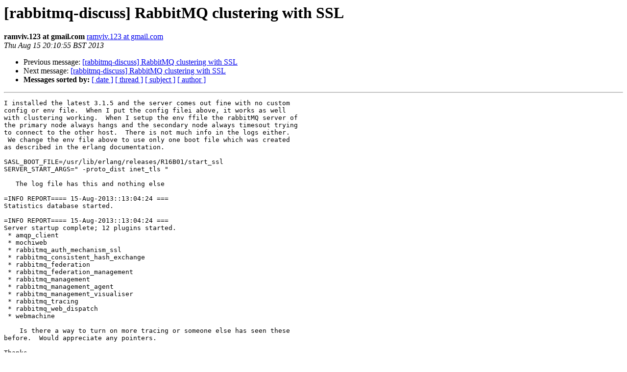

--- FILE ---
content_type: text/html; charset=utf-8
request_url: http://lists.rabbitmq.com/pipermail/rabbitmq-discuss/2013-August/029357.html
body_size: 3554
content:
<!DOCTYPE HTML PUBLIC "-//W3C//DTD HTML 3.2//EN">
<HTML>
 <HEAD>
   <TITLE> [rabbitmq-discuss] RabbitMQ clustering with SSL
   </TITLE>
   <LINK REL="Index" HREF="index.html" >
   <LINK REL="made" HREF="mailto:rabbitmq-discuss%40lists.rabbitmq.com?Subject=Re%3A%20%5Brabbitmq-discuss%5D%20RabbitMQ%20clustering%20with%20SSL&In-Reply-To=%3Ca1231520-7071-4303-bfd8-bde84a03a01b%40googlegroups.com%3E">
   <META NAME="robots" CONTENT="index,nofollow">
   <META http-equiv="Content-Type" content="text/html; charset=us-ascii">
   <LINK REL="Previous"  HREF="029303.html">
   <LINK REL="Next"  HREF="029367.html">
 </HEAD>
 <BODY BGCOLOR="#ffffff">
   <H1>[rabbitmq-discuss] RabbitMQ clustering with SSL</H1>
    <B>ramviv.123 at gmail.com</B> 
    <A HREF="mailto:rabbitmq-discuss%40lists.rabbitmq.com?Subject=Re%3A%20%5Brabbitmq-discuss%5D%20RabbitMQ%20clustering%20with%20SSL&In-Reply-To=%3Ca1231520-7071-4303-bfd8-bde84a03a01b%40googlegroups.com%3E"
       TITLE="[rabbitmq-discuss] RabbitMQ clustering with SSL">ramviv.123 at gmail.com
       </A><BR>
    <I>Thu Aug 15 20:10:55 BST 2013</I>
    <P><UL>
        <LI>Previous message: <A HREF="029303.html">[rabbitmq-discuss] RabbitMQ clustering with SSL
</A></li>
        <LI>Next message: <A HREF="029367.html">[rabbitmq-discuss] RabbitMQ clustering with SSL
</A></li>
         <LI> <B>Messages sorted by:</B> 
              <a href="date.html#29357">[ date ]</a>
              <a href="thread.html#29357">[ thread ]</a>
              <a href="subject.html#29357">[ subject ]</a>
              <a href="author.html#29357">[ author ]</a>
         </LI>
       </UL>
    <HR>  
<!--beginarticle-->
<PRE>I installed the latest 3.1.5 and the server comes out fine with no custom 
config or env file.  When I put the config filei above, it works as well 
with clustering working.  When I setup the env ffile the rabbitMQ server of 
the primary node always hangs and the secondary node always timesout trying 
to connect to the other host.  There is not much info in the logs either. 
 We change the env file above to use only one boot file which was created 
as described in the erlang documentation.

SASL_BOOT_FILE=/usr/lib/erlang/releases/R16B01/start_ssl
SERVER_START_ARGS=&quot; -proto_dist inet_tls &quot;

   The log file has this and nothing else

=INFO REPORT==== 15-Aug-2013::13:04:24 ===
Statistics database started.

=INFO REPORT==== 15-Aug-2013::13:04:24 ===
Server startup complete; 12 plugins started.
 * amqp_client
 * mochiweb
 * rabbitmq_auth_mechanism_ssl
 * rabbitmq_consistent_hash_exchange
 * rabbitmq_federation
 * rabbitmq_federation_management
 * rabbitmq_management
 * rabbitmq_management_agent
 * rabbitmq_management_visualiser
 * rabbitmq_tracing
 * rabbitmq_web_dispatch
 * webmachine

    Is there a way to turn on more tracing or someone else has seen these 
before.  Would appreciate any pointers.

Thanks
Venkat

On Wednesday, August 14, 2013 3:42:29 PM UTC-4, <A HREF="https://lists.rabbitmq.com/cgi-bin/mailman/listinfo/rabbitmq-discuss">ramvi... at gmail.com</A> wrote:
&gt;<i>
</I>&gt;<i> As suggested, I upgraded erlang to R16B01 and RabbitMQ server to 3.1.4.1. 
</I>&gt;<i>  After the upgrade the RabbitMQ server does not come up.  I removed any 
</I>&gt;<i> custom env or config files as well as the mnesia tables. I also tried 
</I>&gt;<i> removing all of the rabbitmq and erlang installs and reinstalling them.  I 
</I>&gt;<i> have the following versions on the system
</I>&gt;<i>
</I>&gt;<i> # rpm -qa | grep -i esl | more
</I>&gt;<i> esl-erlang-R16B01-1.x86_64
</I>&gt;<i> # rpm -qa | grep -i rabbit
</I>&gt;<i> rabbitmq-server-3.1.4-1.noarch
</I>&gt;<i>
</I>&gt;<i> The startup_log has the following.
</I>&gt;<i>
</I>&gt;<i>               Starting broker...
</I>&gt;<i>
</I>&gt;<i> BOOT FAILED
</I>&gt;<i> ===========
</I>&gt;<i>
</I>&gt;<i> Error description:
</I>&gt;<i>    {could_not_start,rabbit,undef}
</I>&gt;<i>
</I>&gt;<i> Log files (may contain more information):
</I>&gt;<i>    /var/log/rabbitmq/<A HREF="https://lists.rabbitmq.com/cgi-bin/mailman/listinfo/rabbitmq-discuss">rabbit at itops-dev-164.log</A>
</I>&gt;<i>    /var/log/rabbitmq/<A HREF="https://lists.rabbitmq.com/cgi-bin/mailman/listinfo/rabbitmq-discuss">rabbit at itops-dev-164-sasl.log</A>
</I>&gt;<i>
</I>&gt;<i> {&quot;init terminating in 
</I>&gt;<i> do_boot&quot;,{rabbit,failure_during_boot,{could_not_start,rabbit,undef}}}^M
</I>&gt;<i> ^[[60G[^[[0;31mFAILED^[[0;39m]^M
</I>&gt;<i>
</I>&gt;<i>    I am also attaching the sasl log and erl_crash.dump.  Would appreciate 
</I>&gt;<i> any help in solving this issue.
</I>&gt;<i>
</I>&gt;<i>
</I>&gt;<i> On Tuesday, August 13, 2013 5:39:53 PM UTC-4, <A HREF="https://lists.rabbitmq.com/cgi-bin/mailman/listinfo/rabbitmq-discuss">ramvi... at gmail.com</A> wrote:
</I>&gt;&gt;<i>
</I>&gt;&gt;<i> We also noticed two other failures.  When we kill the epmd process and 
</I>&gt;&gt;<i> restart rabbitMQ we see the following error.  
</I>&gt;&gt;<i>
</I>&gt;&gt;<i> {error_logger,{{2013,8,13},{17,31,53}},&quot;Protocol: ~p: not 
</I>&gt;&gt;<i> supported~n&quot;,[&quot;inet_tls&quot;]}
</I>&gt;&gt;<i>
</I>&gt;&gt;<i>    According to one other thread here, this should go away if we use the 
</I>&gt;&gt;<i> latest version of erlang, which we are using.  Rabbit MQ also seems to 
</I>&gt;&gt;<i> recognize the latest version of erlang, when we do rabbitmqctl status. We 
</I>&gt;&gt;<i> checked this  removing the SSL.configuration.  As mentioned in the ssl 
</I>&gt;&gt;<i> config guide for erlang, if we uncomment the commented out section of the 
</I>&gt;&gt;<i> config file below, the RRabbitMQ server would just hang.  I am able to 
</I>&gt;&gt;<i> connect the WebUI, but I never get the success message on the terminal I 
</I>&gt;&gt;<i> started the server.  Also, the other node when brought up, times out trying 
</I>&gt;&gt;<i> to connect to this node.
</I>&gt;&gt;<i>
</I>&gt;&gt;<i> -Venkat
</I>&gt;&gt;<i>
</I>&gt;&gt;<i> On Tuesday, August 13, 2013 12:00:57 PM UTC-4, <A HREF="https://lists.rabbitmq.com/cgi-bin/mailman/listinfo/rabbitmq-discuss">ramvi... at gmail.com</A> wrote:
</I>&gt;&gt;&gt;<i>
</I>&gt;&gt;&gt;<i> Hi,
</I>&gt;&gt;&gt;<i>
</I>&gt;&gt;&gt;<i>     We are setting up a RabbitMQ env with clustering on the LAN and 
</I>&gt;&gt;&gt;<i> federated on the WAN.  We also intend to use consistent hash on the 
</I>&gt;&gt;&gt;<i> receiver side.  We were able to successfully setup a federated 
</I>&gt;&gt;&gt;<i> configuration with ssl enabled.  But we are having issues trying to setup 
</I>&gt;&gt;&gt;<i> ssl with clusters.  We are using RabbitMQ 3.1.3 with erlang 
</I>&gt;&gt;&gt;<i> version  5.9.3.1.  We have setup the erlang config based on 
</I>&gt;&gt;&gt;<i> <A HREF="http://www.erlang.org/doc/apps/ssl/ssl_distribution.html.">http://www.erlang.org/doc/apps/ssl/ssl_distribution.html.</A>   I am able 
</I>&gt;&gt;&gt;<i> connect tru an erlang client server program to send data back and forth and 
</I>&gt;&gt;&gt;<i> so I know the ssl with erlang works.  But when I bring RabbitMQ with 
</I>&gt;&gt;&gt;<i> clusters and take a TCP dump of the packets, the data transfer seem to be 
</I>&gt;&gt;&gt;<i> clear text.  Is there a way to check if the clusters are configured for ssl 
</I>&gt;&gt;&gt;<i> by any other means.  Also, would appreciate if someone can point out what 
</I>&gt;&gt;&gt;<i> am I doing wrong here.  Here is the env file (rabbitmq-env.conf)
</I>&gt;&gt;&gt;<i>
</I>&gt;&gt;&gt;<i> SERVER_START_ARGS=&quot;-boot /usr/lib64/erlang/releases/R15B03/start_ssl 
</I>&gt;&gt;&gt;<i> -proto_dist inet_tls&quot;
</I>&gt;&gt;&gt;<i> #SERVER_START_ARGS=&quot;${SERVER_START_ARGS} -pa 
</I>&gt;&gt;&gt;<i> /usr/lib64/erlang/lib/ssl-5.1.2/ebin&quot;
</I>&gt;&gt;&gt;<i> #SERVER_START_ARGS=&quot;${SERVER_START_ARGS} 
</I>&gt;&gt;&gt;<i> /usr/lib64/erlang/lib/asn1-1.8/ebin&quot;
</I>&gt;&gt;&gt;<i> #SERVER_START_ARGS=&quot;${SERVER_START_ARGS} -ssl_portprogram_dir 
</I>&gt;&gt;&gt;<i> /usr/lib64/erlang/lib/ssl-5.1.2/ebin&quot;
</I>&gt;&gt;&gt;<i> SERVER_START_ARGS=&quot;${SERVER_START_ARGS} -ssl_dist_opt server_cacertfile 
</I>&gt;&gt;&gt;<i> /etc/openssl/all_cacerts.pem&quot;
</I>&gt;&gt;&gt;<i> SERVER_START_ARGS=&quot;${SERVER_START_ARGS} -ssl_dist_opt server_certfile 
</I>&gt;&gt;&gt;<i> /etc/openssl/nn-vmrh5/cert.pem&quot;
</I>&gt;&gt;&gt;<i> SERVER_START_ARGS=&quot;${SERVER_START_ARGS} -ssl_dist_opt server_keyfile 
</I>&gt;&gt;&gt;<i> /etc/openssl/nn-vmrh5/key.pem&quot;
</I>&gt;&gt;&gt;<i> SERVER_START_ARGS=&quot;${SERVER_START_ARGS} -ssl_dist_opt server_verify 1&quot;
</I>&gt;&gt;&gt;<i> SERVER_START_ARGS=&quot;${SERVER_START_ARGS} -ssl_dist_opt 
</I>&gt;&gt;&gt;<i> server_fail_if_no_peer_cert true&quot;
</I>&gt;&gt;&gt;<i> SERVER_START_ARGS=&quot;${SERVER_START_ARGS} -ssl_dist_opt 
</I>&gt;&gt;&gt;<i> server_secure_renegotiate true&quot;
</I>&gt;&gt;&gt;<i> SERVER_START_ARGS=&quot;${SERVER_START_ARGS} -ssl_dist_opt client_cacertfile 
</I>&gt;&gt;&gt;<i> /etc/openssl/all_cacerts.pem&quot;
</I>&gt;&gt;&gt;<i> SERVER_START_ARGS=&quot;${SERVER_START_ARGS} -ssl_dist_opt client_certfile 
</I>&gt;&gt;&gt;<i> /etc/openssl/nn-vmrh5/cert.pem&quot;
</I>&gt;&gt;&gt;<i> SERVER_START_ARGS=&quot;${SERVER_START_ARGS} -ssl_dist_opt client_keyfile 
</I>&gt;&gt;&gt;<i> /etc/openssl/nn-vmrh5/key.pem&quot;
</I>&gt;&gt;&gt;<i> SERVER_START_ARGS=&quot;${SERVER_START_ARGS} -ssl_dist_opt client_verify 1&quot;
</I>&gt;&gt;&gt;<i> SERVER_START_ARGS=&quot;${SERVER_START_ARGS} -ssl_dist_opt 
</I>&gt;&gt;&gt;<i> client_secure_renegotiate true&quot;
</I>&gt;&gt;&gt;<i> #echo SERVER_START_ARGS: ${SERVER_START_ARGS}
</I>&gt;&gt;&gt;<i>
</I>&gt;&gt;&gt;<i> Here is the rabbitmq.config for clustering and ssl option set for other 
</I>&gt;&gt;&gt;<i> modes.
</I>&gt;&gt;&gt;<i>
</I>&gt;&gt;&gt;<i>
</I>&gt;&gt;&gt;<i> [nn-vmrh5: /etc/rabbitmq]vi rabbitmq.config
</I>&gt;&gt;&gt;<i> [
</I>&gt;&gt;&gt;<i>     {rabbit, [
</I>&gt;&gt;&gt;<i>         {default_vhost, &lt;&lt;&quot;alert&quot;&gt;&gt;},
</I>&gt;&gt;&gt;<i>         {tcp_listeners, [5672]},
</I>&gt;&gt;&gt;<i>         {ssl_listeners, [5671]},
</I>&gt;&gt;&gt;<i>         {rabbitmq_tracing, [{username, &quot;guest&quot;}]},
</I>&gt;&gt;&gt;<i>         {cluster_nodes, ['<A HREF="https://lists.rabbitmq.com/cgi-bin/mailman/listinfo/rabbitmq-discuss">rabbit at nn-vmrh5</A>','<A HREF="https://lists.rabbitmq.com/cgi-bin/mailman/listinfo/rabbitmq-discuss">rabbit at nn-vmrh5g</A>']},
</I>&gt;&gt;&gt;<i>         {ssl_options, [{cacertfile,&quot;/etc/openssl/all_cacerts.pem&quot;},
</I>&gt;&gt;&gt;<i>                        {certfile,&quot;/etc/openssl/nn-vmrh5/cert.pem&quot;},
</I>&gt;&gt;&gt;<i>                        {keyfile,&quot;/etc/openssl/nn-vmrh5/key.pem&quot;},
</I>&gt;&gt;&gt;<i>                        {verify,verify_peer},
</I>&gt;&gt;&gt;<i>                        {fail_if_no_peer_cert,true}] },
</I>&gt;&gt;&gt;<i>         {auth_mechanisms, ['PLAIN', 'AMQPLAIN', 'EXTERNAL']},
</I>&gt;&gt;&gt;<i>         {ssl_cert_login_from, common_name},
</I>&gt;&gt;&gt;<i>         {log_levels, [{connection, info}]}
</I>&gt;&gt;&gt;<i>     ] }
</I>&gt;&gt;&gt;<i> ].
</I>&gt;&gt;&gt;<i>
</I>&gt;&gt;&gt;<i>    Would really appreciate any help on this.
</I>&gt;&gt;&gt;<i>
</I>&gt;&gt;&gt;<i> Thanks
</I>&gt;&gt;&gt;<i> Venkat
</I>&gt;&gt;&gt;<i>
</I>&gt;&gt;<i>
</I>-------------- next part --------------
An HTML attachment was scrubbed...
URL: &lt;<A HREF="http://lists.rabbitmq.com/pipermail/rabbitmq-discuss/attachments/20130815/d56144e0/attachment.htm">http://lists.rabbitmq.com/pipermail/rabbitmq-discuss/attachments/20130815/d56144e0/attachment.htm</A>&gt;
</PRE>

















<!--endarticle-->
    <HR>
    <P><UL>
        <!--threads-->
	<LI>Previous message: <A HREF="029303.html">[rabbitmq-discuss] RabbitMQ clustering with SSL
</A></li>
	<LI>Next message: <A HREF="029367.html">[rabbitmq-discuss] RabbitMQ clustering with SSL
</A></li>
         <LI> <B>Messages sorted by:</B> 
              <a href="date.html#29357">[ date ]</a>
              <a href="thread.html#29357">[ thread ]</a>
              <a href="subject.html#29357">[ subject ]</a>
              <a href="author.html#29357">[ author ]</a>
         </LI>
       </UL>

<hr>
<a href="https://lists.rabbitmq.com/cgi-bin/mailman/listinfo/rabbitmq-discuss">More information about the rabbitmq-discuss
mailing list</a><br>
</body></html>
